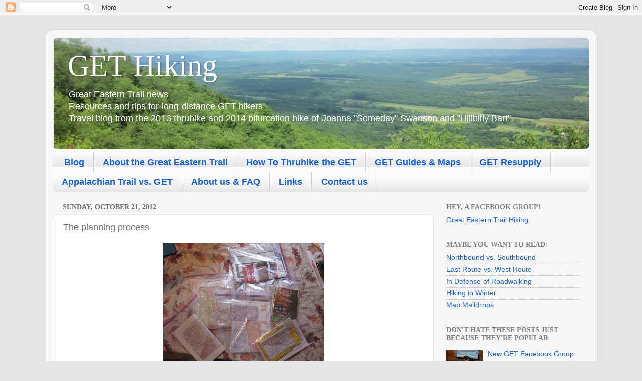

--- FILE ---
content_type: text/html; charset=UTF-8
request_url: http://www.gethiking.net/2012/10/the-planning-process.html
body_size: 15829
content:
<!DOCTYPE html>
<html class='v2' dir='ltr' lang='en'>
<head>
<link href='https://www.blogger.com/static/v1/widgets/335934321-css_bundle_v2.css' rel='stylesheet' type='text/css'/>
<meta content='width=1100' name='viewport'/>
<meta content='text/html; charset=UTF-8' http-equiv='Content-Type'/>
<meta content='blogger' name='generator'/>
<link href='http://www.gethiking.net/favicon.ico' rel='icon' type='image/x-icon'/>
<link href='http://www.gethiking.net/2012/10/the-planning-process.html' rel='canonical'/>
<link rel="alternate" type="application/atom+xml" title="GET Hiking - Atom" href="http://www.gethiking.net/feeds/posts/default" />
<link rel="alternate" type="application/rss+xml" title="GET Hiking - RSS" href="http://www.gethiking.net/feeds/posts/default?alt=rss" />
<link rel="service.post" type="application/atom+xml" title="GET Hiking - Atom" href="https://www.blogger.com/feeds/925066367282411879/posts/default" />

<link rel="alternate" type="application/atom+xml" title="GET Hiking - Atom" href="http://www.gethiking.net/feeds/98166099883298548/comments/default" />
<!--Can't find substitution for tag [blog.ieCssRetrofitLinks]-->
<link href='https://blogger.googleusercontent.com/img/b/R29vZ2xl/AVvXsEiAKMWWTZxCuO3JHUexEawjeYZywGYMi5UhEkMa1Gv53-20RNldyJq5wPXwNvx4b_TASZ2QC9jrdVyEplbGU7zJZAq_X6aysvKLf2Tl6F4YatHh6WeYzS6A-6rrKmO1iSP4DMFUHyYdBMI/s320/IMG_2886.JPG' rel='image_src'/>
<meta content='http://www.gethiking.net/2012/10/the-planning-process.html' property='og:url'/>
<meta content='The planning process' property='og:title'/>
<meta content='   The trail&#39;s not all there, but neither am I!   What does it take to hike a trail that isn&#39;t completely marked?  This picture is part 1 of...' property='og:description'/>
<meta content='https://blogger.googleusercontent.com/img/b/R29vZ2xl/AVvXsEiAKMWWTZxCuO3JHUexEawjeYZywGYMi5UhEkMa1Gv53-20RNldyJq5wPXwNvx4b_TASZ2QC9jrdVyEplbGU7zJZAq_X6aysvKLf2Tl6F4YatHh6WeYzS6A-6rrKmO1iSP4DMFUHyYdBMI/w1200-h630-p-k-no-nu/IMG_2886.JPG' property='og:image'/>
<title>GET Hiking: The planning process</title>
<style id='page-skin-1' type='text/css'><!--
/*-----------------------------------------------
Blogger Template Style
Name:     Picture Window
Designer: Blogger
URL:      www.blogger.com
----------------------------------------------- */
/* Content
----------------------------------------------- */
body {
font: normal normal 15px Arial, Tahoma, Helvetica, FreeSans, sans-serif;
color: #6d6d6d;
background: #e5e5e5 none no-repeat scroll center center;
}
html body .region-inner {
min-width: 0;
max-width: 100%;
width: auto;
}
.content-outer {
font-size: 90%;
}
a:link {
text-decoration:none;
color: #1860da;
}
a:visited {
text-decoration:none;
color: #004ede;
}
a:hover {
text-decoration:underline;
color: #2350ed;
}
.content-outer {
background: transparent url(//www.blogblog.com/1kt/transparent/white80.png) repeat scroll top left;
-moz-border-radius: 15px;
-webkit-border-radius: 15px;
-goog-ms-border-radius: 15px;
border-radius: 15px;
-moz-box-shadow: 0 0 3px rgba(0, 0, 0, .15);
-webkit-box-shadow: 0 0 3px rgba(0, 0, 0, .15);
-goog-ms-box-shadow: 0 0 3px rgba(0, 0, 0, .15);
box-shadow: 0 0 3px rgba(0, 0, 0, .15);
margin: 30px auto;
}
.content-inner {
padding: 15px;
}
/* Header
----------------------------------------------- */
.header-outer {
background: #1860da url(//www.blogblog.com/1kt/transparent/header_gradient_shade.png) repeat-x scroll top left;
_background-image: none;
color: #ffffff;
-moz-border-radius: 10px;
-webkit-border-radius: 10px;
-goog-ms-border-radius: 10px;
border-radius: 10px;
}
.Header img, .Header #header-inner {
-moz-border-radius: 10px;
-webkit-border-radius: 10px;
-goog-ms-border-radius: 10px;
border-radius: 10px;
}
.header-inner .Header .titlewrapper,
.header-inner .Header .descriptionwrapper {
padding-left: 30px;
padding-right: 30px;
}
.Header h1 {
font: normal normal 60px Georgia, Utopia, 'Palatino Linotype', Palatino, serif;
text-shadow: 1px 1px 3px rgba(0, 0, 0, 0.3);
}
.Header h1 a {
color: #ffffff;
}
.Header .description {
font-size: 130%;
}
/* Tabs
----------------------------------------------- */
.tabs-inner {
margin: .5em 0 0;
padding: 0;
}
.tabs-inner .section {
margin: 0;
}
.tabs-inner .widget ul {
padding: 0;
background: #fbfbfb url(//www.blogblog.com/1kt/transparent/tabs_gradient_shade.png) repeat scroll bottom;
-moz-border-radius: 10px;
-webkit-border-radius: 10px;
-goog-ms-border-radius: 10px;
border-radius: 10px;
}
.tabs-inner .widget li {
border: none;
}
.tabs-inner .widget li a {
display: inline-block;
padding: .5em 1em;
margin-right: 0;
color: #1860da;
font: normal bold 18px Arial, Tahoma, Helvetica, FreeSans, sans-serif;
-moz-border-radius: 0 0 0 0;
-webkit-border-top-left-radius: 0;
-webkit-border-top-right-radius: 0;
-goog-ms-border-radius: 0 0 0 0;
border-radius: 0 0 0 0;
background: transparent none no-repeat scroll top left;
border-right: 1px solid #d5d5d5;
}
.tabs-inner .widget li:first-child a {
padding-left: 1.25em;
-moz-border-radius-topleft: 10px;
-moz-border-radius-bottomleft: 10px;
-webkit-border-top-left-radius: 10px;
-webkit-border-bottom-left-radius: 10px;
-goog-ms-border-top-left-radius: 10px;
-goog-ms-border-bottom-left-radius: 10px;
border-top-left-radius: 10px;
border-bottom-left-radius: 10px;
}
.tabs-inner .widget li.selected a,
.tabs-inner .widget li a:hover {
position: relative;
z-index: 1;
background: #ffffff url(//www.blogblog.com/1kt/transparent/tabs_gradient_shade.png) repeat scroll bottom;
color: #000000;
-moz-box-shadow: 0 0 0 rgba(0, 0, 0, .15);
-webkit-box-shadow: 0 0 0 rgba(0, 0, 0, .15);
-goog-ms-box-shadow: 0 0 0 rgba(0, 0, 0, .15);
box-shadow: 0 0 0 rgba(0, 0, 0, .15);
}
/* Headings
----------------------------------------------- */
h2 {
font: normal bold 100% Georgia, Utopia, 'Palatino Linotype', Palatino, serif;
text-transform: uppercase;
color: #828282;
margin: .5em 0;
}
/* Main
----------------------------------------------- */
.main-outer {
background: transparent none repeat scroll top center;
-moz-border-radius: 0 0 0 0;
-webkit-border-top-left-radius: 0;
-webkit-border-top-right-radius: 0;
-webkit-border-bottom-left-radius: 0;
-webkit-border-bottom-right-radius: 0;
-goog-ms-border-radius: 0 0 0 0;
border-radius: 0 0 0 0;
-moz-box-shadow: 0 0 0 rgba(0, 0, 0, .15);
-webkit-box-shadow: 0 0 0 rgba(0, 0, 0, .15);
-goog-ms-box-shadow: 0 0 0 rgba(0, 0, 0, .15);
box-shadow: 0 0 0 rgba(0, 0, 0, .15);
}
.main-inner {
padding: 15px 5px 20px;
}
.main-inner .column-center-inner {
padding: 0 0;
}
.main-inner .column-left-inner {
padding-left: 0;
}
.main-inner .column-right-inner {
padding-right: 0;
}
/* Posts
----------------------------------------------- */
h3.post-title {
margin: 0;
font: normal normal 18px Arial, Tahoma, Helvetica, FreeSans, sans-serif;
}
.comments h4 {
margin: 1em 0 0;
font: normal normal 18px Arial, Tahoma, Helvetica, FreeSans, sans-serif;
}
.date-header span {
color: #6d6d6d;
}
.post-outer {
background-color: #ffffff;
border: solid 1px #e5e5e5;
-moz-border-radius: 10px;
-webkit-border-radius: 10px;
border-radius: 10px;
-goog-ms-border-radius: 10px;
padding: 15px 20px;
margin: 0 -20px 20px;
}
.post-body {
line-height: 1.4;
font-size: 110%;
position: relative;
}
.post-header {
margin: 0 0 1.5em;
color: #a8a8a8;
line-height: 1.6;
}
.post-footer {
margin: .5em 0 0;
color: #a8a8a8;
line-height: 1.6;
}
#blog-pager {
font-size: 140%
}
#comments .comment-author {
padding-top: 1.5em;
border-top: dashed 1px #ccc;
border-top: dashed 1px rgba(128, 128, 128, .5);
background-position: 0 1.5em;
}
#comments .comment-author:first-child {
padding-top: 0;
border-top: none;
}
.avatar-image-container {
margin: .2em 0 0;
}
/* Comments
----------------------------------------------- */
.comments .comments-content .icon.blog-author {
background-repeat: no-repeat;
background-image: url([data-uri]);
}
.comments .comments-content .loadmore a {
border-top: 1px solid #2350ed;
border-bottom: 1px solid #2350ed;
}
.comments .continue {
border-top: 2px solid #2350ed;
}
/* Widgets
----------------------------------------------- */
.widget ul, .widget #ArchiveList ul.flat {
padding: 0;
list-style: none;
}
.widget ul li, .widget #ArchiveList ul.flat li {
border-top: dashed 1px #ccc;
border-top: dashed 1px rgba(128, 128, 128, .5);
}
.widget ul li:first-child, .widget #ArchiveList ul.flat li:first-child {
border-top: none;
}
.widget .post-body ul {
list-style: disc;
}
.widget .post-body ul li {
border: none;
}
/* Footer
----------------------------------------------- */
.footer-outer {
color:#f5f5f5;
background: transparent url(https://resources.blogblog.com/blogblog/data/1kt/transparent/black50.png) repeat scroll top left;
-moz-border-radius: 10px 10px 10px 10px;
-webkit-border-top-left-radius: 10px;
-webkit-border-top-right-radius: 10px;
-webkit-border-bottom-left-radius: 10px;
-webkit-border-bottom-right-radius: 10px;
-goog-ms-border-radius: 10px 10px 10px 10px;
border-radius: 10px 10px 10px 10px;
-moz-box-shadow: 0 0 0 rgba(0, 0, 0, .15);
-webkit-box-shadow: 0 0 0 rgba(0, 0, 0, .15);
-goog-ms-box-shadow: 0 0 0 rgba(0, 0, 0, .15);
box-shadow: 0 0 0 rgba(0, 0, 0, .15);
}
.footer-inner {
padding: 10px 5px 20px;
}
.footer-outer a {
color: #f5eaff;
}
.footer-outer a:visited {
color: #bea8d4;
}
.footer-outer a:hover {
color: #ffffff;
}
.footer-outer .widget h2 {
color: #c5c5c5;
}
/* Mobile
----------------------------------------------- */
html body.mobile {
height: auto;
}
html body.mobile {
min-height: 480px;
background-size: 100% auto;
}
.mobile .body-fauxcolumn-outer {
background: transparent none repeat scroll top left;
}
html .mobile .mobile-date-outer, html .mobile .blog-pager {
border-bottom: none;
background: transparent none repeat scroll top center;
margin-bottom: 10px;
}
.mobile .date-outer {
background: transparent none repeat scroll top center;
}
.mobile .header-outer, .mobile .main-outer,
.mobile .post-outer, .mobile .footer-outer {
-moz-border-radius: 0;
-webkit-border-radius: 0;
-goog-ms-border-radius: 0;
border-radius: 0;
}
.mobile .content-outer,
.mobile .main-outer,
.mobile .post-outer {
background: inherit;
border: none;
}
.mobile .content-outer {
font-size: 100%;
}
.mobile-link-button {
background-color: #1860da;
}
.mobile-link-button a:link, .mobile-link-button a:visited {
color: #ffffff;
}
.mobile-index-contents {
color: #6d6d6d;
}
.mobile .tabs-inner .PageList .widget-content {
background: #ffffff url(//www.blogblog.com/1kt/transparent/tabs_gradient_shade.png) repeat scroll bottom;
color: #000000;
}
.mobile .tabs-inner .PageList .widget-content .pagelist-arrow {
border-left: 1px solid #d5d5d5;
}

--></style>
<style id='template-skin-1' type='text/css'><!--
body {
min-width: 1100px;
}
.content-outer, .content-fauxcolumn-outer, .region-inner {
min-width: 1100px;
max-width: 1100px;
_width: 1100px;
}
.main-inner .columns {
padding-left: 0;
padding-right: 310px;
}
.main-inner .fauxcolumn-center-outer {
left: 0;
right: 310px;
/* IE6 does not respect left and right together */
_width: expression(this.parentNode.offsetWidth -
parseInt("0") -
parseInt("310px") + 'px');
}
.main-inner .fauxcolumn-left-outer {
width: 0;
}
.main-inner .fauxcolumn-right-outer {
width: 310px;
}
.main-inner .column-left-outer {
width: 0;
right: 100%;
margin-left: -0;
}
.main-inner .column-right-outer {
width: 310px;
margin-right: -310px;
}
#layout {
min-width: 0;
}
#layout .content-outer {
min-width: 0;
width: 800px;
}
#layout .region-inner {
min-width: 0;
width: auto;
}
body#layout div.add_widget {
padding: 8px;
}
body#layout div.add_widget a {
margin-left: 32px;
}
--></style>
<link href='https://www.blogger.com/dyn-css/authorization.css?targetBlogID=925066367282411879&amp;zx=7a9f01e5-bd44-471c-b885-067aca9c8fa9' media='none' onload='if(media!=&#39;all&#39;)media=&#39;all&#39;' rel='stylesheet'/><noscript><link href='https://www.blogger.com/dyn-css/authorization.css?targetBlogID=925066367282411879&amp;zx=7a9f01e5-bd44-471c-b885-067aca9c8fa9' rel='stylesheet'/></noscript>
<meta name='google-adsense-platform-account' content='ca-host-pub-1556223355139109'/>
<meta name='google-adsense-platform-domain' content='blogspot.com'/>

<script async src="https://pagead2.googlesyndication.com/pagead/js/adsbygoogle.js?client=ca-pub-4071379550901620&host=ca-host-pub-1556223355139109" crossorigin="anonymous"></script>

<!-- data-ad-client=ca-pub-4071379550901620 -->

</head>
<body class='loading variant-shade'>
<div class='navbar section' id='navbar' name='Navbar'><div class='widget Navbar' data-version='1' id='Navbar1'><script type="text/javascript">
    function setAttributeOnload(object, attribute, val) {
      if(window.addEventListener) {
        window.addEventListener('load',
          function(){ object[attribute] = val; }, false);
      } else {
        window.attachEvent('onload', function(){ object[attribute] = val; });
      }
    }
  </script>
<div id="navbar-iframe-container"></div>
<script type="text/javascript" src="https://apis.google.com/js/platform.js"></script>
<script type="text/javascript">
      gapi.load("gapi.iframes:gapi.iframes.style.bubble", function() {
        if (gapi.iframes && gapi.iframes.getContext) {
          gapi.iframes.getContext().openChild({
              url: 'https://www.blogger.com/navbar/925066367282411879?po\x3d98166099883298548\x26origin\x3dhttp://www.gethiking.net',
              where: document.getElementById("navbar-iframe-container"),
              id: "navbar-iframe"
          });
        }
      });
    </script><script type="text/javascript">
(function() {
var script = document.createElement('script');
script.type = 'text/javascript';
script.src = '//pagead2.googlesyndication.com/pagead/js/google_top_exp.js';
var head = document.getElementsByTagName('head')[0];
if (head) {
head.appendChild(script);
}})();
</script>
</div></div>
<div class='body-fauxcolumns'>
<div class='fauxcolumn-outer body-fauxcolumn-outer'>
<div class='cap-top'>
<div class='cap-left'></div>
<div class='cap-right'></div>
</div>
<div class='fauxborder-left'>
<div class='fauxborder-right'></div>
<div class='fauxcolumn-inner'>
</div>
</div>
<div class='cap-bottom'>
<div class='cap-left'></div>
<div class='cap-right'></div>
</div>
</div>
</div>
<div class='content'>
<div class='content-fauxcolumns'>
<div class='fauxcolumn-outer content-fauxcolumn-outer'>
<div class='cap-top'>
<div class='cap-left'></div>
<div class='cap-right'></div>
</div>
<div class='fauxborder-left'>
<div class='fauxborder-right'></div>
<div class='fauxcolumn-inner'>
</div>
</div>
<div class='cap-bottom'>
<div class='cap-left'></div>
<div class='cap-right'></div>
</div>
</div>
</div>
<div class='content-outer'>
<div class='content-cap-top cap-top'>
<div class='cap-left'></div>
<div class='cap-right'></div>
</div>
<div class='fauxborder-left content-fauxborder-left'>
<div class='fauxborder-right content-fauxborder-right'></div>
<div class='content-inner'>
<header>
<div class='header-outer'>
<div class='header-cap-top cap-top'>
<div class='cap-left'></div>
<div class='cap-right'></div>
</div>
<div class='fauxborder-left header-fauxborder-left'>
<div class='fauxborder-right header-fauxborder-right'></div>
<div class='region-inner header-inner'>
<div class='header section' id='header' name='Header'><div class='widget Header' data-version='1' id='Header1'>
<div id='header-inner' style='background-image: url("https://blogger.googleusercontent.com/img/a/AVvXsEjoaLRPBCr6Aek-Ei0D9Na0dBzV1e9pUCTrifHr5oSwD36cAZF7VMI_xABS1iWpIIzjdzN2k20PAteH4OZCRhztdsuqwD2TC9qxUwpPGlftwy2WywvwG15MxHIN39wYMzVYEm3fs9XlapwNSeT963Wz98c-YlTQVN5_MdZon6GlGdPYPuABoXURiSW0=s1070"); background-position: left; min-height: 223px; _height: 223px; background-repeat: no-repeat; '>
<div class='titlewrapper' style='background: transparent'>
<h1 class='title' style='background: transparent; border-width: 0px'>
<a href='http://www.gethiking.net/'>
GET Hiking
</a>
</h1>
</div>
<div class='descriptionwrapper'>
<p class='description'><span>Great Eastern Trail news<br>
Resources and tips for long-distance GET hikers<br>
Travel blog from the 2013 thruhike and 2014 bifurcation hike of Joanna "Someday" Swanson and "Hillbilly Bart"</span></p>
</div>
</div>
</div></div>
</div>
</div>
<div class='header-cap-bottom cap-bottom'>
<div class='cap-left'></div>
<div class='cap-right'></div>
</div>
</div>
</header>
<div class='tabs-outer'>
<div class='tabs-cap-top cap-top'>
<div class='cap-left'></div>
<div class='cap-right'></div>
</div>
<div class='fauxborder-left tabs-fauxborder-left'>
<div class='fauxborder-right tabs-fauxborder-right'></div>
<div class='region-inner tabs-inner'>
<div class='tabs section' id='crosscol' name='Cross-Column'><div class='widget PageList' data-version='1' id='PageList1'>
<h2>Pages</h2>
<div class='widget-content'>
<ul>
<li>
<a href='http://www.gethiking.net/'>Blog</a>
</li>
<li>
<a href='http://www.gethiking.net/p/the-great-eastern-trail.html'>About the Great Eastern Trail</a>
</li>
<li>
<a href='http://www.gethiking.net/p/how-t.html'>How To Thruhike the GET</a>
</li>
<li>
<a href='http://www.gethiking.net/p/guides.html'>GET Guides &amp; Maps</a>
</li>
<li>
<a href='http://www.gethiking.net/p/resupply.html'>GET Resupply</a>
</li>
<li>
<a href='http://www.gethiking.net/p/at-vs-get.html'>Appalachian Trail vs. GET</a>
</li>
<li>
<a href='http://www.gethiking.net/p/about-us.html'>About us &amp; FAQ</a>
</li>
<li>
<a href='http://www.gethiking.net/p/links.html'>Links</a>
</li>
<li>
<a href='http://www.gethiking.net/p/contact-us.html'>Contact us</a>
</li>
</ul>
<div class='clear'></div>
</div>
</div></div>
<div class='tabs no-items section' id='crosscol-overflow' name='Cross-Column 2'></div>
</div>
</div>
<div class='tabs-cap-bottom cap-bottom'>
<div class='cap-left'></div>
<div class='cap-right'></div>
</div>
</div>
<div class='main-outer'>
<div class='main-cap-top cap-top'>
<div class='cap-left'></div>
<div class='cap-right'></div>
</div>
<div class='fauxborder-left main-fauxborder-left'>
<div class='fauxborder-right main-fauxborder-right'></div>
<div class='region-inner main-inner'>
<div class='columns fauxcolumns'>
<div class='fauxcolumn-outer fauxcolumn-center-outer'>
<div class='cap-top'>
<div class='cap-left'></div>
<div class='cap-right'></div>
</div>
<div class='fauxborder-left'>
<div class='fauxborder-right'></div>
<div class='fauxcolumn-inner'>
</div>
</div>
<div class='cap-bottom'>
<div class='cap-left'></div>
<div class='cap-right'></div>
</div>
</div>
<div class='fauxcolumn-outer fauxcolumn-left-outer'>
<div class='cap-top'>
<div class='cap-left'></div>
<div class='cap-right'></div>
</div>
<div class='fauxborder-left'>
<div class='fauxborder-right'></div>
<div class='fauxcolumn-inner'>
</div>
</div>
<div class='cap-bottom'>
<div class='cap-left'></div>
<div class='cap-right'></div>
</div>
</div>
<div class='fauxcolumn-outer fauxcolumn-right-outer'>
<div class='cap-top'>
<div class='cap-left'></div>
<div class='cap-right'></div>
</div>
<div class='fauxborder-left'>
<div class='fauxborder-right'></div>
<div class='fauxcolumn-inner'>
</div>
</div>
<div class='cap-bottom'>
<div class='cap-left'></div>
<div class='cap-right'></div>
</div>
</div>
<!-- corrects IE6 width calculation -->
<div class='columns-inner'>
<div class='column-center-outer'>
<div class='column-center-inner'>
<div class='main section' id='main' name='Main'><div class='widget Blog' data-version='1' id='Blog1'>
<div class='blog-posts hfeed'>

          <div class="date-outer">
        
<h2 class='date-header'><span>Sunday, October 21, 2012</span></h2>

          <div class="date-posts">
        
<div class='post-outer'>
<div class='post hentry uncustomized-post-template' itemprop='blogPost' itemscope='itemscope' itemtype='http://schema.org/BlogPosting'>
<meta content='https://blogger.googleusercontent.com/img/b/R29vZ2xl/AVvXsEiAKMWWTZxCuO3JHUexEawjeYZywGYMi5UhEkMa1Gv53-20RNldyJq5wPXwNvx4b_TASZ2QC9jrdVyEplbGU7zJZAq_X6aysvKLf2Tl6F4YatHh6WeYzS6A-6rrKmO1iSP4DMFUHyYdBMI/s320/IMG_2886.JPG' itemprop='image_url'/>
<meta content='925066367282411879' itemprop='blogId'/>
<meta content='98166099883298548' itemprop='postId'/>
<a name='98166099883298548'></a>
<h3 class='post-title entry-title' itemprop='name'>
The planning process
</h3>
<div class='post-header'>
<div class='post-header-line-1'></div>
</div>
<div class='post-body entry-content' id='post-body-98166099883298548' itemprop='description articleBody'>
<div class="separator" style="clear: both; text-align: center;">
<a href="https://blogger.googleusercontent.com/img/b/R29vZ2xl/AVvXsEiAKMWWTZxCuO3JHUexEawjeYZywGYMi5UhEkMa1Gv53-20RNldyJq5wPXwNvx4b_TASZ2QC9jrdVyEplbGU7zJZAq_X6aysvKLf2Tl6F4YatHh6WeYzS6A-6rrKmO1iSP4DMFUHyYdBMI/s1600/IMG_2886.JPG" imageanchor="1" style="margin-left: 1em; margin-right: 1em;"><img border="0" height="240" src="https://blogger.googleusercontent.com/img/b/R29vZ2xl/AVvXsEiAKMWWTZxCuO3JHUexEawjeYZywGYMi5UhEkMa1Gv53-20RNldyJq5wPXwNvx4b_TASZ2QC9jrdVyEplbGU7zJZAq_X6aysvKLf2Tl6F4YatHh6WeYzS6A-6rrKmO1iSP4DMFUHyYdBMI/s320/IMG_2886.JPG" width="320" /></a></div>
<div style="text-align: center;">
The trail's not all there, but neither am I!</div>
<br />
What does it take to hike a trail that isn't completely marked?&nbsp; This picture is part 1 of the information that I'll be bringing with me.&nbsp; I have maps on order for the Tuscarora Trail, Crystal Hills Trail (Finger Lakes), and the Headwaters Section (National Geographic maps 791 &amp; 792).&nbsp; There's a lot more information to print out from the internet, more maps to order and organize, and I have to get a waterproof system <i>and </i>figure out how to get the information to me as I hike, since hiking with all this would add 5 pounds to my pack.<br />
<br />
I've really been enjoying the planning process, though I know that as the start date nears, it may get stressful.&nbsp; I just wanted to take a moment to thank some folks who have helped me out so far, particularly the board members of the Great Eastern Trail Association and my dad.<br />
<br />
The Board has been very generous with advice, insider knowledge, and offers of help.&nbsp; One of the experiences I am looking forward to along the hike is to hopefully get a chance to visit most of them - you all are welcome to join the hike for a day (or days!).&nbsp; <br />
<br />
My dad has been my publisher for this journey.&nbsp; Living on a budget in West Virginia, I don't have a printer and I don't want to use my work printer for the massive number of maps I require.&nbsp; I've been harassing him for months already with links to documents I need printed, and they always turn out perfectly.&nbsp; Thank you for all your help!
<div style='clear: both;'></div>
</div>
<div class='post-footer'>
<div class='post-footer-line post-footer-line-1'>
<span class='post-author vcard'>
Posted by
<span class='fn' itemprop='author' itemscope='itemscope' itemtype='http://schema.org/Person'>
<span itemprop='name'>Jo</span>
</span>
</span>
<span class='post-timestamp'>
at
<meta content='http://www.gethiking.net/2012/10/the-planning-process.html' itemprop='url'/>
<a class='timestamp-link' href='http://www.gethiking.net/2012/10/the-planning-process.html' rel='bookmark' title='permanent link'><abbr class='published' itemprop='datePublished' title='2012-10-21T09:47:00-07:00'>9:47&#8239;AM</abbr></a>
</span>
<span class='post-comment-link'>
</span>
<span class='post-icons'>
<span class='item-control blog-admin pid-629430784'>
<a href='https://www.blogger.com/post-edit.g?blogID=925066367282411879&postID=98166099883298548&from=pencil' title='Edit Post'>
<img alt='' class='icon-action' height='18' src='https://resources.blogblog.com/img/icon18_edit_allbkg.gif' width='18'/>
</a>
</span>
</span>
<div class='post-share-buttons goog-inline-block'>
<a class='goog-inline-block share-button sb-email' href='https://www.blogger.com/share-post.g?blogID=925066367282411879&postID=98166099883298548&target=email' target='_blank' title='Email This'><span class='share-button-link-text'>Email This</span></a><a class='goog-inline-block share-button sb-blog' href='https://www.blogger.com/share-post.g?blogID=925066367282411879&postID=98166099883298548&target=blog' onclick='window.open(this.href, "_blank", "height=270,width=475"); return false;' target='_blank' title='BlogThis!'><span class='share-button-link-text'>BlogThis!</span></a><a class='goog-inline-block share-button sb-twitter' href='https://www.blogger.com/share-post.g?blogID=925066367282411879&postID=98166099883298548&target=twitter' target='_blank' title='Share to X'><span class='share-button-link-text'>Share to X</span></a><a class='goog-inline-block share-button sb-facebook' href='https://www.blogger.com/share-post.g?blogID=925066367282411879&postID=98166099883298548&target=facebook' onclick='window.open(this.href, "_blank", "height=430,width=640"); return false;' target='_blank' title='Share to Facebook'><span class='share-button-link-text'>Share to Facebook</span></a><a class='goog-inline-block share-button sb-pinterest' href='https://www.blogger.com/share-post.g?blogID=925066367282411879&postID=98166099883298548&target=pinterest' target='_blank' title='Share to Pinterest'><span class='share-button-link-text'>Share to Pinterest</span></a>
</div>
</div>
<div class='post-footer-line post-footer-line-2'>
<span class='post-labels'>
Labels:
<a href='http://www.gethiking.net/search/label/maps' rel='tag'>maps</a>,
<a href='http://www.gethiking.net/search/label/preparation' rel='tag'>preparation</a>
</span>
</div>
<div class='post-footer-line post-footer-line-3'>
<span class='post-location'>
</span>
</div>
</div>
</div>
<div class='comments' id='comments'>
<a name='comments'></a>
<h4>1 comment:</h4>
<div class='comments-content'>
<script async='async' src='' type='text/javascript'></script>
<script type='text/javascript'>
    (function() {
      var items = null;
      var msgs = null;
      var config = {};

// <![CDATA[
      var cursor = null;
      if (items && items.length > 0) {
        cursor = parseInt(items[items.length - 1].timestamp) + 1;
      }

      var bodyFromEntry = function(entry) {
        var text = (entry &&
                    ((entry.content && entry.content.$t) ||
                     (entry.summary && entry.summary.$t))) ||
            '';
        if (entry && entry.gd$extendedProperty) {
          for (var k in entry.gd$extendedProperty) {
            if (entry.gd$extendedProperty[k].name == 'blogger.contentRemoved') {
              return '<span class="deleted-comment">' + text + '</span>';
            }
          }
        }
        return text;
      }

      var parse = function(data) {
        cursor = null;
        var comments = [];
        if (data && data.feed && data.feed.entry) {
          for (var i = 0, entry; entry = data.feed.entry[i]; i++) {
            var comment = {};
            // comment ID, parsed out of the original id format
            var id = /blog-(\d+).post-(\d+)/.exec(entry.id.$t);
            comment.id = id ? id[2] : null;
            comment.body = bodyFromEntry(entry);
            comment.timestamp = Date.parse(entry.published.$t) + '';
            if (entry.author && entry.author.constructor === Array) {
              var auth = entry.author[0];
              if (auth) {
                comment.author = {
                  name: (auth.name ? auth.name.$t : undefined),
                  profileUrl: (auth.uri ? auth.uri.$t : undefined),
                  avatarUrl: (auth.gd$image ? auth.gd$image.src : undefined)
                };
              }
            }
            if (entry.link) {
              if (entry.link[2]) {
                comment.link = comment.permalink = entry.link[2].href;
              }
              if (entry.link[3]) {
                var pid = /.*comments\/default\/(\d+)\?.*/.exec(entry.link[3].href);
                if (pid && pid[1]) {
                  comment.parentId = pid[1];
                }
              }
            }
            comment.deleteclass = 'item-control blog-admin';
            if (entry.gd$extendedProperty) {
              for (var k in entry.gd$extendedProperty) {
                if (entry.gd$extendedProperty[k].name == 'blogger.itemClass') {
                  comment.deleteclass += ' ' + entry.gd$extendedProperty[k].value;
                } else if (entry.gd$extendedProperty[k].name == 'blogger.displayTime') {
                  comment.displayTime = entry.gd$extendedProperty[k].value;
                }
              }
            }
            comments.push(comment);
          }
        }
        return comments;
      };

      var paginator = function(callback) {
        if (hasMore()) {
          var url = config.feed + '?alt=json&v=2&orderby=published&reverse=false&max-results=50';
          if (cursor) {
            url += '&published-min=' + new Date(cursor).toISOString();
          }
          window.bloggercomments = function(data) {
            var parsed = parse(data);
            cursor = parsed.length < 50 ? null
                : parseInt(parsed[parsed.length - 1].timestamp) + 1
            callback(parsed);
            window.bloggercomments = null;
          }
          url += '&callback=bloggercomments';
          var script = document.createElement('script');
          script.type = 'text/javascript';
          script.src = url;
          document.getElementsByTagName('head')[0].appendChild(script);
        }
      };
      var hasMore = function() {
        return !!cursor;
      };
      var getMeta = function(key, comment) {
        if ('iswriter' == key) {
          var matches = !!comment.author
              && comment.author.name == config.authorName
              && comment.author.profileUrl == config.authorUrl;
          return matches ? 'true' : '';
        } else if ('deletelink' == key) {
          return config.baseUri + '/comment/delete/'
               + config.blogId + '/' + comment.id;
        } else if ('deleteclass' == key) {
          return comment.deleteclass;
        }
        return '';
      };

      var replybox = null;
      var replyUrlParts = null;
      var replyParent = undefined;

      var onReply = function(commentId, domId) {
        if (replybox == null) {
          // lazily cache replybox, and adjust to suit this style:
          replybox = document.getElementById('comment-editor');
          if (replybox != null) {
            replybox.height = '250px';
            replybox.style.display = 'block';
            replyUrlParts = replybox.src.split('#');
          }
        }
        if (replybox && (commentId !== replyParent)) {
          replybox.src = '';
          document.getElementById(domId).insertBefore(replybox, null);
          replybox.src = replyUrlParts[0]
              + (commentId ? '&parentID=' + commentId : '')
              + '#' + replyUrlParts[1];
          replyParent = commentId;
        }
      };

      var hash = (window.location.hash || '#').substring(1);
      var startThread, targetComment;
      if (/^comment-form_/.test(hash)) {
        startThread = hash.substring('comment-form_'.length);
      } else if (/^c[0-9]+$/.test(hash)) {
        targetComment = hash.substring(1);
      }

      // Configure commenting API:
      var configJso = {
        'maxDepth': config.maxThreadDepth
      };
      var provider = {
        'id': config.postId,
        'data': items,
        'loadNext': paginator,
        'hasMore': hasMore,
        'getMeta': getMeta,
        'onReply': onReply,
        'rendered': true,
        'initComment': targetComment,
        'initReplyThread': startThread,
        'config': configJso,
        'messages': msgs
      };

      var render = function() {
        if (window.goog && window.goog.comments) {
          var holder = document.getElementById('comment-holder');
          window.goog.comments.render(holder, provider);
        }
      };

      // render now, or queue to render when library loads:
      if (window.goog && window.goog.comments) {
        render();
      } else {
        window.goog = window.goog || {};
        window.goog.comments = window.goog.comments || {};
        window.goog.comments.loadQueue = window.goog.comments.loadQueue || [];
        window.goog.comments.loadQueue.push(render);
      }
    })();
// ]]>
  </script>
<div id='comment-holder'>
<div class="comment-thread toplevel-thread"><ol id="top-ra"><li class="comment" id="c8921754573262227361"><div class="avatar-image-container"><img src="//resources.blogblog.com/img/blank.gif" alt=""/></div><div class="comment-block"><div class="comment-header"><cite class="user">Anonymous</cite><span class="icon user "></span><span class="datetime secondary-text"><a rel="nofollow" href="http://www.gethiking.net/2012/10/the-planning-process.html?showComment=1756752658030#c8921754573262227361">September 1, 2025 at 11:50&#8239;AM</a></span></div><p class="comment-content">15192F22A6<br><a href="https://www.kiralikhacker.pro/" rel="nofollow">hacker arıyorum</a><br><a href="https://bit.ly/kiralikhacker" rel="nofollow">hacker kiralama</a><br><a href="https://tutundunyasi.com/" rel="nofollow">tütün dünyası</a><br><a href="https://site-g3t0esoom.godaddysites.com/" rel="nofollow">hacker bul</a><br><a href="https://site-mm118axic.godaddysites.com/" rel="nofollow">hacker kirala</a><br></p><span class="comment-actions secondary-text"><a class="comment-reply" target="_self" data-comment-id="8921754573262227361">Reply</a><span class="item-control blog-admin blog-admin pid-541388106"><a target="_self" href="https://www.blogger.com/comment/delete/925066367282411879/8921754573262227361">Delete</a></span></span></div><div class="comment-replies"><div id="c8921754573262227361-rt" class="comment-thread inline-thread hidden"><span class="thread-toggle thread-expanded"><span class="thread-arrow"></span><span class="thread-count"><a target="_self">Replies</a></span></span><ol id="c8921754573262227361-ra" class="thread-chrome thread-expanded"><div></div><div id="c8921754573262227361-continue" class="continue"><a class="comment-reply" target="_self" data-comment-id="8921754573262227361">Reply</a></div></ol></div></div><div class="comment-replybox-single" id="c8921754573262227361-ce"></div></li></ol><div id="top-continue" class="continue"><a class="comment-reply" target="_self">Add comment</a></div><div class="comment-replybox-thread" id="top-ce"></div><div class="loadmore hidden" data-post-id="98166099883298548"><a target="_self">Load more...</a></div></div>
</div>
</div>
<p class='comment-footer'>
<div class='comment-form'>
<a name='comment-form'></a>
<p>
</p>
<a href='https://www.blogger.com/comment/frame/925066367282411879?po=98166099883298548&hl=en&saa=85391&origin=http://www.gethiking.net' id='comment-editor-src'></a>
<iframe allowtransparency='true' class='blogger-iframe-colorize blogger-comment-from-post' frameborder='0' height='410px' id='comment-editor' name='comment-editor' src='' width='100%'></iframe>
<script src='https://www.blogger.com/static/v1/jsbin/2830521187-comment_from_post_iframe.js' type='text/javascript'></script>
<script type='text/javascript'>
      BLOG_CMT_createIframe('https://www.blogger.com/rpc_relay.html');
    </script>
</div>
</p>
<div id='backlinks-container'>
<div id='Blog1_backlinks-container'>
</div>
</div>
</div>
</div>

        </div></div>
      
</div>
<div class='blog-pager' id='blog-pager'>
<span id='blog-pager-newer-link'>
<a class='blog-pager-newer-link' href='http://www.gethiking.net/2012/10/faqs-for-those-who-dont-like-reading.html' id='Blog1_blog-pager-newer-link' title='Newer Post'>Newer Post</a>
</span>
<span id='blog-pager-older-link'>
<a class='blog-pager-older-link' href='http://www.gethiking.net/2012/10/the-gathering.html' id='Blog1_blog-pager-older-link' title='Older Post'>Older Post</a>
</span>
<a class='home-link' href='http://www.gethiking.net/'>Home</a>
</div>
<div class='clear'></div>
<div class='post-feeds'>
<div class='feed-links'>
Subscribe to:
<a class='feed-link' href='http://www.gethiking.net/feeds/98166099883298548/comments/default' target='_blank' type='application/atom+xml'>Post Comments (Atom)</a>
</div>
</div>
</div></div>
</div>
</div>
<div class='column-left-outer'>
<div class='column-left-inner'>
<aside>
</aside>
</div>
</div>
<div class='column-right-outer'>
<div class='column-right-inner'>
<aside>
<div class='sidebar section' id='sidebar-right-1'><div class='widget LinkList' data-version='1' id='LinkList2'>
<h2>Hey, a Facebook Group!</h2>
<div class='widget-content'>
<ul>
<li><a href='https://www.facebook.com/groups/GETHiking/'>Great Eastern Trail Hiking</a></li>
</ul>
<div class='clear'></div>
</div>
</div><div class='widget LinkList' data-version='1' id='LinkList1'>
<h2>Maybe you want to read:</h2>
<div class='widget-content'>
<ul>
<li><a href='http://www.gethiking.net/2014/04/northbound-vs-southbound-on-get.html'>Northbound vs. Southbound</a></li>
<li><a href='http://www.gethiking.net/2014/07/east-route-vs-west-route.html'>East Route vs. West Route</a></li>
<li><a href='http://www.gethiking.net/2014/05/roadwalking-on-great-eastern-trail.html'>In Defense of Roadwalking</a></li>
<li><a href='http://www.gethiking.net/2013/03/hiking-in-winter.html'>Hiking in Winter</a></li>
<li><a href='http://www.gethiking.net/2015/05/map-maildrops.html'>Map Maildrops</a></li>
</ul>
<div class='clear'></div>
</div>
</div><div class='widget PopularPosts' data-version='1' id='PopularPosts1'>
<h2>Don't hate these posts just because they're popular</h2>
<div class='widget-content popular-posts'>
<ul>
<li>
<div class='item-thumbnail-only'>
<div class='item-thumbnail'>
<a href='http://www.gethiking.net/2016/02/new-get-facebook-group.html' target='_blank'>
<img alt='' border='0' src='https://blogger.googleusercontent.com/img/b/R29vZ2xl/AVvXsEioPI-ufI8j3I5QuCJPSSrk8DSRVLL5wBvnUG1uJvTG1KeAafIyrPbXagvJ0XAwpQaGoN-Q_LyC1_Z-Uiq0COTWysHJZut9ov0QXhUXhBTaDxs92NoNxvScTUTsSCITFhTMLiwIJDIjKcs/w72-h72-p-k-no-nu/Joquickupdate.JPG'/>
</a>
</div>
<div class='item-title'><a href='http://www.gethiking.net/2016/02/new-get-facebook-group.html'>New GET Facebook Group</a></div>
</div>
<div style='clear: both;'></div>
</li>
<li>
<div class='item-thumbnail-only'>
<div class='item-thumbnail'>
<a href='http://www.gethiking.net/2016/02/pine-mountain-trail-safe.html' target='_blank'>
<img alt='' border='0' src='https://blogger.googleusercontent.com/img/b/R29vZ2xl/AVvXsEiODif-23-I0OT6Dgq3o4ZvrdYwCEzjI3TWFl94xUxAoJldoKwp7MaEV1moBZ-TviTXDjO09zAckbK83vJPuv1sqjOloLb9Grtve9Qvjztr1wDjfP7ONYDGmxZR-wp6rA6ZiQbRMRs5c_I/w72-h72-p-k-no-nu/P1000580.JPG'/>
</a>
</div>
<div class='item-title'><a href='http://www.gethiking.net/2016/02/pine-mountain-trail-safe.html'>Pine Mountain Trail safe!</a></div>
</div>
<div style='clear: both;'></div>
</li>
<li>
<div class='item-thumbnail-only'>
<div class='item-thumbnail'>
<a href='http://www.gethiking.net/2015/08/10-awesome-things-about-mid-state-trail.html' target='_blank'>
<img alt='' border='0' src='https://blogger.googleusercontent.com/img/b/R29vZ2xl/AVvXsEhXSUTEmr1vpt6l3BP37Hh47mwgMka9Kwc3gYnlBrjXsiTJNo2fFygPyXoWmFFO3u6Qom0YdJPBlXtfY4kpo7k1yS-qDPD91YLSo7dwLIsQmKAQIwLXpvpHry0OoqL5uSj78-pGd7ou1A0/w72-h72-p-k-no-nu/IMG_7158.JPG'/>
</a>
</div>
<div class='item-title'><a href='http://www.gethiking.net/2015/08/10-awesome-things-about-mid-state-trail.html'>10 Awesome Things about the Mid State Trail</a></div>
</div>
<div style='clear: both;'></div>
</li>
</ul>
<div class='clear'></div>
</div>
</div></div>
<table border='0' cellpadding='0' cellspacing='0' class='section-columns columns-2'>
<tbody>
<tr>
<td class='first columns-cell'>
<div class='sidebar section' id='sidebar-right-2-1'><div class='widget Stats' data-version='1' id='Stats1'>
<h2>How many times have I hit reload?</h2>
<div class='widget-content'>
<div id='Stats1_content' style='display: none;'>
<span class='counter-wrapper graph-counter-wrapper' id='Stats1_totalCount'>
</span>
<div class='clear'></div>
</div>
</div>
</div></div>
</td>
<td class='columns-cell'>
<div class='sidebar section' id='sidebar-right-2-2'><div class='widget BlogArchive' data-version='1' id='BlogArchive1'>
<h2>Ye Olde Blog Archive</h2>
<div class='widget-content'>
<div id='ArchiveList'>
<div id='BlogArchive1_ArchiveList'>
<ul class='hierarchy'>
<li class='archivedate collapsed'>
<a class='toggle' href='javascript:void(0)'>
<span class='zippy'>

        &#9658;&#160;
      
</span>
</a>
<a class='post-count-link' href='http://www.gethiking.net/2016/'>
2016
</a>
<span class='post-count' dir='ltr'>(10)</span>
<ul class='hierarchy'>
<li class='archivedate collapsed'>
<a class='toggle' href='javascript:void(0)'>
<span class='zippy'>

        &#9658;&#160;
      
</span>
</a>
<a class='post-count-link' href='http://www.gethiking.net/2016/02/'>
February
</a>
<span class='post-count' dir='ltr'>(9)</span>
</li>
</ul>
<ul class='hierarchy'>
<li class='archivedate collapsed'>
<a class='toggle' href='javascript:void(0)'>
<span class='zippy'>

        &#9658;&#160;
      
</span>
</a>
<a class='post-count-link' href='http://www.gethiking.net/2016/01/'>
January
</a>
<span class='post-count' dir='ltr'>(1)</span>
</li>
</ul>
</li>
</ul>
<ul class='hierarchy'>
<li class='archivedate collapsed'>
<a class='toggle' href='javascript:void(0)'>
<span class='zippy'>

        &#9658;&#160;
      
</span>
</a>
<a class='post-count-link' href='http://www.gethiking.net/2015/'>
2015
</a>
<span class='post-count' dir='ltr'>(24)</span>
<ul class='hierarchy'>
<li class='archivedate collapsed'>
<a class='toggle' href='javascript:void(0)'>
<span class='zippy'>

        &#9658;&#160;
      
</span>
</a>
<a class='post-count-link' href='http://www.gethiking.net/2015/08/'>
August
</a>
<span class='post-count' dir='ltr'>(1)</span>
</li>
</ul>
<ul class='hierarchy'>
<li class='archivedate collapsed'>
<a class='toggle' href='javascript:void(0)'>
<span class='zippy'>

        &#9658;&#160;
      
</span>
</a>
<a class='post-count-link' href='http://www.gethiking.net/2015/07/'>
July
</a>
<span class='post-count' dir='ltr'>(5)</span>
</li>
</ul>
<ul class='hierarchy'>
<li class='archivedate collapsed'>
<a class='toggle' href='javascript:void(0)'>
<span class='zippy'>

        &#9658;&#160;
      
</span>
</a>
<a class='post-count-link' href='http://www.gethiking.net/2015/06/'>
June
</a>
<span class='post-count' dir='ltr'>(5)</span>
</li>
</ul>
<ul class='hierarchy'>
<li class='archivedate collapsed'>
<a class='toggle' href='javascript:void(0)'>
<span class='zippy'>

        &#9658;&#160;
      
</span>
</a>
<a class='post-count-link' href='http://www.gethiking.net/2015/05/'>
May
</a>
<span class='post-count' dir='ltr'>(4)</span>
</li>
</ul>
<ul class='hierarchy'>
<li class='archivedate collapsed'>
<a class='toggle' href='javascript:void(0)'>
<span class='zippy'>

        &#9658;&#160;
      
</span>
</a>
<a class='post-count-link' href='http://www.gethiking.net/2015/04/'>
April
</a>
<span class='post-count' dir='ltr'>(2)</span>
</li>
</ul>
<ul class='hierarchy'>
<li class='archivedate collapsed'>
<a class='toggle' href='javascript:void(0)'>
<span class='zippy'>

        &#9658;&#160;
      
</span>
</a>
<a class='post-count-link' href='http://www.gethiking.net/2015/03/'>
March
</a>
<span class='post-count' dir='ltr'>(4)</span>
</li>
</ul>
<ul class='hierarchy'>
<li class='archivedate collapsed'>
<a class='toggle' href='javascript:void(0)'>
<span class='zippy'>

        &#9658;&#160;
      
</span>
</a>
<a class='post-count-link' href='http://www.gethiking.net/2015/01/'>
January
</a>
<span class='post-count' dir='ltr'>(3)</span>
</li>
</ul>
</li>
</ul>
<ul class='hierarchy'>
<li class='archivedate collapsed'>
<a class='toggle' href='javascript:void(0)'>
<span class='zippy'>

        &#9658;&#160;
      
</span>
</a>
<a class='post-count-link' href='http://www.gethiking.net/2014/'>
2014
</a>
<span class='post-count' dir='ltr'>(78)</span>
<ul class='hierarchy'>
<li class='archivedate collapsed'>
<a class='toggle' href='javascript:void(0)'>
<span class='zippy'>

        &#9658;&#160;
      
</span>
</a>
<a class='post-count-link' href='http://www.gethiking.net/2014/12/'>
December
</a>
<span class='post-count' dir='ltr'>(3)</span>
</li>
</ul>
<ul class='hierarchy'>
<li class='archivedate collapsed'>
<a class='toggle' href='javascript:void(0)'>
<span class='zippy'>

        &#9658;&#160;
      
</span>
</a>
<a class='post-count-link' href='http://www.gethiking.net/2014/11/'>
November
</a>
<span class='post-count' dir='ltr'>(1)</span>
</li>
</ul>
<ul class='hierarchy'>
<li class='archivedate collapsed'>
<a class='toggle' href='javascript:void(0)'>
<span class='zippy'>

        &#9658;&#160;
      
</span>
</a>
<a class='post-count-link' href='http://www.gethiking.net/2014/08/'>
August
</a>
<span class='post-count' dir='ltr'>(2)</span>
</li>
</ul>
<ul class='hierarchy'>
<li class='archivedate collapsed'>
<a class='toggle' href='javascript:void(0)'>
<span class='zippy'>

        &#9658;&#160;
      
</span>
</a>
<a class='post-count-link' href='http://www.gethiking.net/2014/07/'>
July
</a>
<span class='post-count' dir='ltr'>(8)</span>
</li>
</ul>
<ul class='hierarchy'>
<li class='archivedate collapsed'>
<a class='toggle' href='javascript:void(0)'>
<span class='zippy'>

        &#9658;&#160;
      
</span>
</a>
<a class='post-count-link' href='http://www.gethiking.net/2014/06/'>
June
</a>
<span class='post-count' dir='ltr'>(53)</span>
</li>
</ul>
<ul class='hierarchy'>
<li class='archivedate collapsed'>
<a class='toggle' href='javascript:void(0)'>
<span class='zippy'>

        &#9658;&#160;
      
</span>
</a>
<a class='post-count-link' href='http://www.gethiking.net/2014/05/'>
May
</a>
<span class='post-count' dir='ltr'>(4)</span>
</li>
</ul>
<ul class='hierarchy'>
<li class='archivedate collapsed'>
<a class='toggle' href='javascript:void(0)'>
<span class='zippy'>

        &#9658;&#160;
      
</span>
</a>
<a class='post-count-link' href='http://www.gethiking.net/2014/04/'>
April
</a>
<span class='post-count' dir='ltr'>(3)</span>
</li>
</ul>
<ul class='hierarchy'>
<li class='archivedate collapsed'>
<a class='toggle' href='javascript:void(0)'>
<span class='zippy'>

        &#9658;&#160;
      
</span>
</a>
<a class='post-count-link' href='http://www.gethiking.net/2014/03/'>
March
</a>
<span class='post-count' dir='ltr'>(1)</span>
</li>
</ul>
<ul class='hierarchy'>
<li class='archivedate collapsed'>
<a class='toggle' href='javascript:void(0)'>
<span class='zippy'>

        &#9658;&#160;
      
</span>
</a>
<a class='post-count-link' href='http://www.gethiking.net/2014/02/'>
February
</a>
<span class='post-count' dir='ltr'>(2)</span>
</li>
</ul>
<ul class='hierarchy'>
<li class='archivedate collapsed'>
<a class='toggle' href='javascript:void(0)'>
<span class='zippy'>

        &#9658;&#160;
      
</span>
</a>
<a class='post-count-link' href='http://www.gethiking.net/2014/01/'>
January
</a>
<span class='post-count' dir='ltr'>(1)</span>
</li>
</ul>
</li>
</ul>
<ul class='hierarchy'>
<li class='archivedate collapsed'>
<a class='toggle' href='javascript:void(0)'>
<span class='zippy'>

        &#9658;&#160;
      
</span>
</a>
<a class='post-count-link' href='http://www.gethiking.net/2013/'>
2013
</a>
<span class='post-count' dir='ltr'>(267)</span>
<ul class='hierarchy'>
<li class='archivedate collapsed'>
<a class='toggle' href='javascript:void(0)'>
<span class='zippy'>

        &#9658;&#160;
      
</span>
</a>
<a class='post-count-link' href='http://www.gethiking.net/2013/12/'>
December
</a>
<span class='post-count' dir='ltr'>(1)</span>
</li>
</ul>
<ul class='hierarchy'>
<li class='archivedate collapsed'>
<a class='toggle' href='javascript:void(0)'>
<span class='zippy'>

        &#9658;&#160;
      
</span>
</a>
<a class='post-count-link' href='http://www.gethiking.net/2013/10/'>
October
</a>
<span class='post-count' dir='ltr'>(2)</span>
</li>
</ul>
<ul class='hierarchy'>
<li class='archivedate collapsed'>
<a class='toggle' href='javascript:void(0)'>
<span class='zippy'>

        &#9658;&#160;
      
</span>
</a>
<a class='post-count-link' href='http://www.gethiking.net/2013/06/'>
June
</a>
<span class='post-count' dir='ltr'>(32)</span>
</li>
</ul>
<ul class='hierarchy'>
<li class='archivedate collapsed'>
<a class='toggle' href='javascript:void(0)'>
<span class='zippy'>

        &#9658;&#160;
      
</span>
</a>
<a class='post-count-link' href='http://www.gethiking.net/2013/05/'>
May
</a>
<span class='post-count' dir='ltr'>(51)</span>
</li>
</ul>
<ul class='hierarchy'>
<li class='archivedate collapsed'>
<a class='toggle' href='javascript:void(0)'>
<span class='zippy'>

        &#9658;&#160;
      
</span>
</a>
<a class='post-count-link' href='http://www.gethiking.net/2013/04/'>
April
</a>
<span class='post-count' dir='ltr'>(49)</span>
</li>
</ul>
<ul class='hierarchy'>
<li class='archivedate collapsed'>
<a class='toggle' href='javascript:void(0)'>
<span class='zippy'>

        &#9658;&#160;
      
</span>
</a>
<a class='post-count-link' href='http://www.gethiking.net/2013/03/'>
March
</a>
<span class='post-count' dir='ltr'>(54)</span>
</li>
</ul>
<ul class='hierarchy'>
<li class='archivedate collapsed'>
<a class='toggle' href='javascript:void(0)'>
<span class='zippy'>

        &#9658;&#160;
      
</span>
</a>
<a class='post-count-link' href='http://www.gethiking.net/2013/02/'>
February
</a>
<span class='post-count' dir='ltr'>(36)</span>
</li>
</ul>
<ul class='hierarchy'>
<li class='archivedate collapsed'>
<a class='toggle' href='javascript:void(0)'>
<span class='zippy'>

        &#9658;&#160;
      
</span>
</a>
<a class='post-count-link' href='http://www.gethiking.net/2013/01/'>
January
</a>
<span class='post-count' dir='ltr'>(42)</span>
</li>
</ul>
</li>
</ul>
<ul class='hierarchy'>
<li class='archivedate expanded'>
<a class='toggle' href='javascript:void(0)'>
<span class='zippy toggle-open'>

        &#9660;&#160;
      
</span>
</a>
<a class='post-count-link' href='http://www.gethiking.net/2012/'>
2012
</a>
<span class='post-count' dir='ltr'>(12)</span>
<ul class='hierarchy'>
<li class='archivedate collapsed'>
<a class='toggle' href='javascript:void(0)'>
<span class='zippy'>

        &#9658;&#160;
      
</span>
</a>
<a class='post-count-link' href='http://www.gethiking.net/2012/12/'>
December
</a>
<span class='post-count' dir='ltr'>(6)</span>
</li>
</ul>
<ul class='hierarchy'>
<li class='archivedate collapsed'>
<a class='toggle' href='javascript:void(0)'>
<span class='zippy'>

        &#9658;&#160;
      
</span>
</a>
<a class='post-count-link' href='http://www.gethiking.net/2012/11/'>
November
</a>
<span class='post-count' dir='ltr'>(2)</span>
</li>
</ul>
<ul class='hierarchy'>
<li class='archivedate expanded'>
<a class='toggle' href='javascript:void(0)'>
<span class='zippy toggle-open'>

        &#9660;&#160;
      
</span>
</a>
<a class='post-count-link' href='http://www.gethiking.net/2012/10/'>
October
</a>
<span class='post-count' dir='ltr'>(4)</span>
<ul class='posts'>
<li><a href='http://www.gethiking.net/2012/10/faqs-for-those-who-dont-like-reading.html'>FAQs for those who don&#39;t like reading</a></li>
<li><a href='http://www.gethiking.net/2012/10/the-planning-process.html'>The planning process</a></li>
<li><a href='http://www.gethiking.net/2012/10/the-gathering.html'>The Gathering</a></li>
<li><a href='http://www.gethiking.net/2012/10/a-squirrels-fault.html'>A squirrel&#39;s fault</a></li>
</ul>
</li>
</ul>
</li>
</ul>
</div>
</div>
<div class='clear'></div>
</div>
</div></div>
</td>
</tr>
</tbody>
</table>
<div class='sidebar section' id='sidebar-right-3'><div class='widget Label' data-version='1' id='Label1'>
<h2>So many topics. wow.</h2>
<div class='widget-content cloud-label-widget-content'>
<span class='label-size label-size-4'>
<a dir='ltr' href='http://www.gethiking.net/search/label/al%20pinhoti'>al pinhoti</a>
<span class='label-count' dir='ltr'>(32)</span>
</span>
<span class='label-size label-size-4'>
<a dir='ltr' href='http://www.gethiking.net/search/label/alabama'>alabama</a>
<span class='label-count' dir='ltr'>(31)</span>
</span>
<span class='label-size label-size-3'>
<a dir='ltr' href='http://www.gethiking.net/search/label/allegheny%20trail'>allegheny trail</a>
<span class='label-count' dir='ltr'>(10)</span>
</span>
<span class='label-size label-size-2'>
<a dir='ltr' href='http://www.gethiking.net/search/label/at'>at</a>
<span class='label-count' dir='ltr'>(4)</span>
</span>
<span class='label-size label-size-3'>
<a dir='ltr' href='http://www.gethiking.net/search/label/chattanooga%20section'>chattanooga section</a>
<span class='label-count' dir='ltr'>(6)</span>
</span>
<span class='label-size label-size-3'>
<a dir='ltr' href='http://www.gethiking.net/search/label/crystal%20hills%20trail'>crystal hills trail</a>
<span class='label-count' dir='ltr'>(13)</span>
</span>
<span class='label-size label-size-4'>
<a dir='ltr' href='http://www.gethiking.net/search/label/cumberland%20trail'>cumberland trail</a>
<span class='label-count' dir='ltr'>(33)</span>
</span>
<span class='label-size label-size-4'>
<a dir='ltr' href='http://www.gethiking.net/search/label/dork'>dork</a>
<span class='label-count' dir='ltr'>(37)</span>
</span>
<span class='label-size label-size-3'>
<a dir='ltr' href='http://www.gethiking.net/search/label/economic%20development'>economic development</a>
<span class='label-count' dir='ltr'>(18)</span>
</span>
<span class='label-size label-size-4'>
<a dir='ltr' href='http://www.gethiking.net/search/label/family'>family</a>
<span class='label-count' dir='ltr'>(21)</span>
</span>
<span class='label-size label-size-4'>
<a dir='ltr' href='http://www.gethiking.net/search/label/food'>food</a>
<span class='label-count' dir='ltr'>(47)</span>
</span>
<span class='label-size label-size-5'>
<a dir='ltr' href='http://www.gethiking.net/search/label/friends'>friends</a>
<span class='label-count' dir='ltr'>(113)</span>
</span>
<span class='label-size label-size-3'>
<a dir='ltr' href='http://www.gethiking.net/search/label/ga%20pinhoti'>ga pinhoti</a>
<span class='label-count' dir='ltr'>(11)</span>
</span>
<span class='label-size label-size-3'>
<a dir='ltr' href='http://www.gethiking.net/search/label/gear'>gear</a>
<span class='label-count' dir='ltr'>(13)</span>
</span>
<span class='label-size label-size-4'>
<a dir='ltr' href='http://www.gethiking.net/search/label/georgia'>georgia</a>
<span class='label-count' dir='ltr'>(21)</span>
</span>
<span class='label-size label-size-3'>
<a dir='ltr' href='http://www.gethiking.net/search/label/GET%20Weekend'>GET Weekend</a>
<span class='label-count' dir='ltr'>(7)</span>
</span>
<span class='label-size label-size-3'>
<a dir='ltr' href='http://www.gethiking.net/search/label/guides'>guides</a>
<span class='label-count' dir='ltr'>(7)</span>
</span>
<span class='label-size label-size-3'>
<a dir='ltr' href='http://www.gethiking.net/search/label/headwaters%20section'>headwaters section</a>
<span class='label-count' dir='ltr'>(11)</span>
</span>
<span class='label-size label-size-4'>
<a dir='ltr' href='http://www.gethiking.net/search/label/kentucky'>kentucky</a>
<span class='label-count' dir='ltr'>(35)</span>
</span>
<span class='label-size label-size-1'>
<a dir='ltr' href='http://www.gethiking.net/search/label/leave%20no%20trace'>leave no trace</a>
<span class='label-count' dir='ltr'>(1)</span>
</span>
<span class='label-size label-size-3'>
<a dir='ltr' href='http://www.gethiking.net/search/label/lookout%20mtn%20section'>lookout mtn section</a>
<span class='label-count' dir='ltr'>(14)</span>
</span>
<span class='label-size label-size-2'>
<a dir='ltr' href='http://www.gethiking.net/search/label/loops'>loops</a>
<span class='label-count' dir='ltr'>(2)</span>
</span>
<span class='label-size label-size-2'>
<a dir='ltr' href='http://www.gethiking.net/search/label/mail'>mail</a>
<span class='label-count' dir='ltr'>(2)</span>
</span>
<span class='label-size label-size-2'>
<a dir='ltr' href='http://www.gethiking.net/search/label/maildrops'>maildrops</a>
<span class='label-count' dir='ltr'>(3)</span>
</span>
<span class='label-size label-size-3'>
<a dir='ltr' href='http://www.gethiking.net/search/label/maps'>maps</a>
<span class='label-count' dir='ltr'>(11)</span>
</span>
<span class='label-size label-size-3'>
<a dir='ltr' href='http://www.gethiking.net/search/label/maryland'>maryland</a>
<span class='label-count' dir='ltr'>(16)</span>
</span>
<span class='label-size label-size-5'>
<a dir='ltr' href='http://www.gethiking.net/search/label/mid%20state%20trail'>mid state trail</a>
<span class='label-count' dir='ltr'>(72)</span>
</span>
<span class='label-size label-size-2'>
<a dir='ltr' href='http://www.gethiking.net/search/label/minnesota'>minnesota</a>
<span class='label-count' dir='ltr'>(2)</span>
</span>
<span class='label-size label-size-3'>
<a dir='ltr' href='http://www.gethiking.net/search/label/new%20york'>new york</a>
<span class='label-count' dir='ltr'>(15)</span>
</span>
<span class='label-size label-size-2'>
<a dir='ltr' href='http://www.gethiking.net/search/label/news'>news</a>
<span class='label-count' dir='ltr'>(5)</span>
</span>
<span class='label-size label-size-2'>
<a dir='ltr' href='http://www.gethiking.net/search/label/northern%20ky%20section'>northern ky section</a>
<span class='label-count' dir='ltr'>(3)</span>
</span>
<span class='label-size label-size-2'>
<a dir='ltr' href='http://www.gethiking.net/search/label/other%20hikers'>other hikers</a>
<span class='label-count' dir='ltr'>(4)</span>
</span>
<span class='label-size label-size-3'>
<a dir='ltr' href='http://www.gethiking.net/search/label/other%20trails'>other trails</a>
<span class='label-count' dir='ltr'>(11)</span>
</span>
<span class='label-size label-size-3'>
<a dir='ltr' href='http://www.gethiking.net/search/label/paparazzi'>paparazzi</a>
<span class='label-count' dir='ltr'>(8)</span>
</span>
<span class='label-size label-size-5'>
<a dir='ltr' href='http://www.gethiking.net/search/label/pennsylvania'>pennsylvania</a>
<span class='label-count' dir='ltr'>(99)</span>
</span>
<span class='label-size label-size-4'>
<a dir='ltr' href='http://www.gethiking.net/search/label/pine%20mtn%20trail'>pine mtn trail</a>
<span class='label-count' dir='ltr'>(24)</span>
</span>
<span class='label-size label-size-1'>
<a dir='ltr' href='http://www.gethiking.net/search/label/post%20offices'>post offices</a>
<span class='label-count' dir='ltr'>(1)</span>
</span>
<span class='label-size label-size-3'>
<a dir='ltr' href='http://www.gethiking.net/search/label/posthike'>posthike</a>
<span class='label-count' dir='ltr'>(6)</span>
</span>
<span class='label-size label-size-4'>
<a dir='ltr' href='http://www.gethiking.net/search/label/preparation'>preparation</a>
<span class='label-count' dir='ltr'>(27)</span>
</span>
<span class='label-size label-size-2'>
<a dir='ltr' href='http://www.gethiking.net/search/label/presentations'>presentations</a>
<span class='label-count' dir='ltr'>(4)</span>
</span>
<span class='label-size label-size-3'>
<a dir='ltr' href='http://www.gethiking.net/search/label/resupply'>resupply</a>
<span class='label-count' dir='ltr'>(8)</span>
</span>
<span class='label-size label-size-3'>
<a dir='ltr' href='http://www.gethiking.net/search/label/shelters'>shelters</a>
<span class='label-count' dir='ltr'>(9)</span>
</span>
<span class='label-size label-size-3'>
<a dir='ltr' href='http://www.gethiking.net/search/label/southern%20ky%20section'>southern ky section</a>
<span class='label-count' dir='ltr'>(8)</span>
</span>
<span class='label-size label-size-2'>
<a dir='ltr' href='http://www.gethiking.net/search/label/sponsors'>sponsors</a>
<span class='label-count' dir='ltr'>(5)</span>
</span>
<span class='label-size label-size-4'>
<a dir='ltr' href='http://www.gethiking.net/search/label/standing%20stone%20trail'>standing stone trail</a>
<span class='label-count' dir='ltr'>(20)</span>
</span>
<span class='label-size label-size-4'>
<a dir='ltr' href='http://www.gethiking.net/search/label/tennessee'>tennessee</a>
<span class='label-count' dir='ltr'>(44)</span>
</span>
<span class='label-size label-size-2'>
<a dir='ltr' href='http://www.gethiking.net/search/label/the%20book'>the book</a>
<span class='label-count' dir='ltr'>(2)</span>
</span>
<span class='label-size label-size-2'>
<a dir='ltr' href='http://www.gethiking.net/search/label/then%20we%20almost%20died'>then we almost died</a>
<span class='label-count' dir='ltr'>(4)</span>
</span>
<span class='label-size label-size-1'>
<a dir='ltr' href='http://www.gethiking.net/search/label/trail%20books'>trail books</a>
<span class='label-count' dir='ltr'>(1)</span>
</span>
<span class='label-size label-size-4'>
<a dir='ltr' href='http://www.gethiking.net/search/label/TuGuNu'>TuGuNu</a>
<span class='label-count' dir='ltr'>(31)</span>
</span>
<span class='label-size label-size-4'>
<a dir='ltr' href='http://www.gethiking.net/search/label/tuscarora%20trail'>tuscarora trail</a>
<span class='label-count' dir='ltr'>(36)</span>
</span>
<span class='label-size label-size-3'>
<a dir='ltr' href='http://www.gethiking.net/search/label/videos'>videos</a>
<span class='label-count' dir='ltr'>(9)</span>
</span>
<span class='label-size label-size-5'>
<a dir='ltr' href='http://www.gethiking.net/search/label/views'>views</a>
<span class='label-count' dir='ltr'>(66)</span>
</span>
<span class='label-size label-size-4'>
<a dir='ltr' href='http://www.gethiking.net/search/label/virginia'>virginia</a>
<span class='label-count' dir='ltr'>(35)</span>
</span>
<span class='label-size label-size-4'>
<a dir='ltr' href='http://www.gethiking.net/search/label/weather'>weather</a>
<span class='label-count' dir='ltr'>(37)</span>
</span>
<span class='label-size label-size-5'>
<a dir='ltr' href='http://www.gethiking.net/search/label/West%20Virginia'>West Virginia</a>
<span class='label-count' dir='ltr'>(69)</span>
</span>
<span class='label-size label-size-4'>
<a dir='ltr' href='http://www.gethiking.net/search/label/western%20leg'>western leg</a>
<span class='label-count' dir='ltr'>(49)</span>
</span>
<span class='label-size label-size-3'>
<a dir='ltr' href='http://www.gethiking.net/search/label/wildlife'>wildlife</a>
<span class='label-count' dir='ltr'>(11)</span>
</span>
<span class='label-size label-size-3'>
<a dir='ltr' href='http://www.gethiking.net/search/label/Wyoming%20County'>Wyoming County</a>
<span class='label-count' dir='ltr'>(16)</span>
</span>
<span class='label-size label-size-4'>
<a dir='ltr' href='http://www.gethiking.net/search/label/zero%20day'>zero day</a>
<span class='label-count' dir='ltr'>(30)</span>
</span>
<div class='clear'></div>
</div>
</div></div>
</aside>
</div>
</div>
</div>
<div style='clear: both'></div>
<!-- columns -->
</div>
<!-- main -->
</div>
</div>
<div class='main-cap-bottom cap-bottom'>
<div class='cap-left'></div>
<div class='cap-right'></div>
</div>
</div>
<footer>
<div class='footer-outer'>
<div class='footer-cap-top cap-top'>
<div class='cap-left'></div>
<div class='cap-right'></div>
</div>
<div class='fauxborder-left footer-fauxborder-left'>
<div class='fauxborder-right footer-fauxborder-right'></div>
<div class='region-inner footer-inner'>
<div class='foot no-items section' id='footer-1'></div>
<table border='0' cellpadding='0' cellspacing='0' class='section-columns columns-2'>
<tbody>
<tr>
<td class='first columns-cell'>
<div class='foot no-items section' id='footer-2-1'></div>
</td>
<td class='columns-cell'>
<div class='foot no-items section' id='footer-2-2'></div>
</td>
</tr>
</tbody>
</table>
<!-- outside of the include in order to lock Attribution widget -->
<div class='foot section' id='footer-3' name='Footer'><div class='widget Attribution' data-version='1' id='Attribution1'>
<div class='widget-content' style='text-align: center;'>
The views and opinions expressed belong to Jo &amp; Bart. Picture Window theme. Powered by <a href='https://www.blogger.com' target='_blank'>Blogger</a>.
</div>
<div class='clear'></div>
</div></div>
</div>
</div>
<div class='footer-cap-bottom cap-bottom'>
<div class='cap-left'></div>
<div class='cap-right'></div>
</div>
</div>
</footer>
<!-- content -->
</div>
</div>
<div class='content-cap-bottom cap-bottom'>
<div class='cap-left'></div>
<div class='cap-right'></div>
</div>
</div>
</div>
<script type='text/javascript'>
    window.setTimeout(function() {
        document.body.className = document.body.className.replace('loading', '');
      }, 10);
  </script>

<script type="text/javascript" src="https://www.blogger.com/static/v1/widgets/2028843038-widgets.js"></script>
<script type='text/javascript'>
window['__wavt'] = 'AOuZoY4uRRse1NfbLHdlWfI5jZ87GulC9Q:1768982810793';_WidgetManager._Init('//www.blogger.com/rearrange?blogID\x3d925066367282411879','//www.gethiking.net/2012/10/the-planning-process.html','925066367282411879');
_WidgetManager._SetDataContext([{'name': 'blog', 'data': {'blogId': '925066367282411879', 'title': 'GET Hiking', 'url': 'http://www.gethiking.net/2012/10/the-planning-process.html', 'canonicalUrl': 'http://www.gethiking.net/2012/10/the-planning-process.html', 'homepageUrl': 'http://www.gethiking.net/', 'searchUrl': 'http://www.gethiking.net/search', 'canonicalHomepageUrl': 'http://www.gethiking.net/', 'blogspotFaviconUrl': 'http://www.gethiking.net/favicon.ico', 'bloggerUrl': 'https://www.blogger.com', 'hasCustomDomain': true, 'httpsEnabled': false, 'enabledCommentProfileImages': true, 'gPlusViewType': 'FILTERED_POSTMOD', 'adultContent': false, 'analyticsAccountNumber': '', 'encoding': 'UTF-8', 'locale': 'en', 'localeUnderscoreDelimited': 'en', 'languageDirection': 'ltr', 'isPrivate': false, 'isMobile': false, 'isMobileRequest': false, 'mobileClass': '', 'isPrivateBlog': false, 'isDynamicViewsAvailable': true, 'feedLinks': '\x3clink rel\x3d\x22alternate\x22 type\x3d\x22application/atom+xml\x22 title\x3d\x22GET Hiking - Atom\x22 href\x3d\x22http://www.gethiking.net/feeds/posts/default\x22 /\x3e\n\x3clink rel\x3d\x22alternate\x22 type\x3d\x22application/rss+xml\x22 title\x3d\x22GET Hiking - RSS\x22 href\x3d\x22http://www.gethiking.net/feeds/posts/default?alt\x3drss\x22 /\x3e\n\x3clink rel\x3d\x22service.post\x22 type\x3d\x22application/atom+xml\x22 title\x3d\x22GET Hiking - Atom\x22 href\x3d\x22https://www.blogger.com/feeds/925066367282411879/posts/default\x22 /\x3e\n\n\x3clink rel\x3d\x22alternate\x22 type\x3d\x22application/atom+xml\x22 title\x3d\x22GET Hiking - Atom\x22 href\x3d\x22http://www.gethiking.net/feeds/98166099883298548/comments/default\x22 /\x3e\n', 'meTag': '', 'adsenseClientId': 'ca-pub-4071379550901620', 'adsenseHostId': 'ca-host-pub-1556223355139109', 'adsenseHasAds': true, 'adsenseAutoAds': true, 'boqCommentIframeForm': true, 'loginRedirectParam': '', 'isGoogleEverywhereLinkTooltipEnabled': true, 'view': '', 'dynamicViewsCommentsSrc': '//www.blogblog.com/dynamicviews/4224c15c4e7c9321/js/comments.js', 'dynamicViewsScriptSrc': '//www.blogblog.com/dynamicviews/6e0d22adcfa5abea', 'plusOneApiSrc': 'https://apis.google.com/js/platform.js', 'disableGComments': true, 'interstitialAccepted': false, 'sharing': {'platforms': [{'name': 'Get link', 'key': 'link', 'shareMessage': 'Get link', 'target': ''}, {'name': 'Facebook', 'key': 'facebook', 'shareMessage': 'Share to Facebook', 'target': 'facebook'}, {'name': 'BlogThis!', 'key': 'blogThis', 'shareMessage': 'BlogThis!', 'target': 'blog'}, {'name': 'X', 'key': 'twitter', 'shareMessage': 'Share to X', 'target': 'twitter'}, {'name': 'Pinterest', 'key': 'pinterest', 'shareMessage': 'Share to Pinterest', 'target': 'pinterest'}, {'name': 'Email', 'key': 'email', 'shareMessage': 'Email', 'target': 'email'}], 'disableGooglePlus': true, 'googlePlusShareButtonWidth': 0, 'googlePlusBootstrap': '\x3cscript type\x3d\x22text/javascript\x22\x3ewindow.___gcfg \x3d {\x27lang\x27: \x27en\x27};\x3c/script\x3e'}, 'hasCustomJumpLinkMessage': false, 'jumpLinkMessage': 'Read more', 'pageType': 'item', 'postId': '98166099883298548', 'postImageThumbnailUrl': 'https://blogger.googleusercontent.com/img/b/R29vZ2xl/AVvXsEiAKMWWTZxCuO3JHUexEawjeYZywGYMi5UhEkMa1Gv53-20RNldyJq5wPXwNvx4b_TASZ2QC9jrdVyEplbGU7zJZAq_X6aysvKLf2Tl6F4YatHh6WeYzS6A-6rrKmO1iSP4DMFUHyYdBMI/s72-c/IMG_2886.JPG', 'postImageUrl': 'https://blogger.googleusercontent.com/img/b/R29vZ2xl/AVvXsEiAKMWWTZxCuO3JHUexEawjeYZywGYMi5UhEkMa1Gv53-20RNldyJq5wPXwNvx4b_TASZ2QC9jrdVyEplbGU7zJZAq_X6aysvKLf2Tl6F4YatHh6WeYzS6A-6rrKmO1iSP4DMFUHyYdBMI/s320/IMG_2886.JPG', 'pageName': 'The planning process', 'pageTitle': 'GET Hiking: The planning process'}}, {'name': 'features', 'data': {}}, {'name': 'messages', 'data': {'edit': 'Edit', 'linkCopiedToClipboard': 'Link copied to clipboard!', 'ok': 'Ok', 'postLink': 'Post Link'}}, {'name': 'template', 'data': {'name': 'Picture Window', 'localizedName': 'Picture Window', 'isResponsive': false, 'isAlternateRendering': false, 'isCustom': false, 'variant': 'shade', 'variantId': 'shade'}}, {'name': 'view', 'data': {'classic': {'name': 'classic', 'url': '?view\x3dclassic'}, 'flipcard': {'name': 'flipcard', 'url': '?view\x3dflipcard'}, 'magazine': {'name': 'magazine', 'url': '?view\x3dmagazine'}, 'mosaic': {'name': 'mosaic', 'url': '?view\x3dmosaic'}, 'sidebar': {'name': 'sidebar', 'url': '?view\x3dsidebar'}, 'snapshot': {'name': 'snapshot', 'url': '?view\x3dsnapshot'}, 'timeslide': {'name': 'timeslide', 'url': '?view\x3dtimeslide'}, 'isMobile': false, 'title': 'The planning process', 'description': '   The trail\x27s not all there, but neither am I!   What does it take to hike a trail that isn\x27t completely marked?\xa0 This picture is part 1 of...', 'featuredImage': 'https://blogger.googleusercontent.com/img/b/R29vZ2xl/AVvXsEiAKMWWTZxCuO3JHUexEawjeYZywGYMi5UhEkMa1Gv53-20RNldyJq5wPXwNvx4b_TASZ2QC9jrdVyEplbGU7zJZAq_X6aysvKLf2Tl6F4YatHh6WeYzS6A-6rrKmO1iSP4DMFUHyYdBMI/s320/IMG_2886.JPG', 'url': 'http://www.gethiking.net/2012/10/the-planning-process.html', 'type': 'item', 'isSingleItem': true, 'isMultipleItems': false, 'isError': false, 'isPage': false, 'isPost': true, 'isHomepage': false, 'isArchive': false, 'isLabelSearch': false, 'postId': 98166099883298548}}]);
_WidgetManager._RegisterWidget('_NavbarView', new _WidgetInfo('Navbar1', 'navbar', document.getElementById('Navbar1'), {}, 'displayModeFull'));
_WidgetManager._RegisterWidget('_HeaderView', new _WidgetInfo('Header1', 'header', document.getElementById('Header1'), {}, 'displayModeFull'));
_WidgetManager._RegisterWidget('_PageListView', new _WidgetInfo('PageList1', 'crosscol', document.getElementById('PageList1'), {'title': 'Pages', 'links': [{'isCurrentPage': false, 'href': 'http://www.gethiking.net/', 'id': '0', 'title': 'Blog'}, {'isCurrentPage': false, 'href': 'http://www.gethiking.net/p/the-great-eastern-trail.html', 'id': '3647960267971448224', 'title': 'About the Great Eastern Trail'}, {'isCurrentPage': false, 'href': 'http://www.gethiking.net/p/how-t.html', 'id': '8253458072492715547', 'title': 'How To Thruhike the GET'}, {'isCurrentPage': false, 'href': 'http://www.gethiking.net/p/guides.html', 'id': '3770784427193186347', 'title': 'GET Guides \x26amp; Maps'}, {'isCurrentPage': false, 'href': 'http://www.gethiking.net/p/resupply.html', 'id': '4581710604517985233', 'title': 'GET Resupply'}, {'isCurrentPage': false, 'href': 'http://www.gethiking.net/p/at-vs-get.html', 'id': '4399562498218848852', 'title': 'Appalachian Trail vs. GET'}, {'isCurrentPage': false, 'href': 'http://www.gethiking.net/p/about-us.html', 'id': '4810149971376284100', 'title': 'About us \x26amp; FAQ'}, {'isCurrentPage': false, 'href': 'http://www.gethiking.net/p/links.html', 'id': '539262746534668218', 'title': 'Links'}, {'isCurrentPage': false, 'href': 'http://www.gethiking.net/p/contact-us.html', 'id': '8723739801711235464', 'title': 'Contact us'}], 'mobile': false, 'showPlaceholder': true, 'hasCurrentPage': false}, 'displayModeFull'));
_WidgetManager._RegisterWidget('_BlogView', new _WidgetInfo('Blog1', 'main', document.getElementById('Blog1'), {'cmtInteractionsEnabled': false, 'lightboxEnabled': true, 'lightboxModuleUrl': 'https://www.blogger.com/static/v1/jsbin/4049919853-lbx.js', 'lightboxCssUrl': 'https://www.blogger.com/static/v1/v-css/828616780-lightbox_bundle.css'}, 'displayModeFull'));
_WidgetManager._RegisterWidget('_LinkListView', new _WidgetInfo('LinkList2', 'sidebar-right-1', document.getElementById('LinkList2'), {}, 'displayModeFull'));
_WidgetManager._RegisterWidget('_LinkListView', new _WidgetInfo('LinkList1', 'sidebar-right-1', document.getElementById('LinkList1'), {}, 'displayModeFull'));
_WidgetManager._RegisterWidget('_PopularPostsView', new _WidgetInfo('PopularPosts1', 'sidebar-right-1', document.getElementById('PopularPosts1'), {}, 'displayModeFull'));
_WidgetManager._RegisterWidget('_StatsView', new _WidgetInfo('Stats1', 'sidebar-right-2-1', document.getElementById('Stats1'), {'title': 'How many times have I hit reload?', 'showGraphicalCounter': true, 'showAnimatedCounter': false, 'showSparkline': false, 'statsUrl': '//www.gethiking.net/b/stats?style\x3dBLACK_TRANSPARENT\x26timeRange\x3dALL_TIME\x26token\x3dAPq4FmAjYn3zTLrQ8FgMPTanhgM9iBVtzhlxIHgcsAv-fevuULAUXZgexE7Dv01rfvvPlBaOI1FWE3-yBs9nuHtGJvG5O_unLQ'}, 'displayModeFull'));
_WidgetManager._RegisterWidget('_BlogArchiveView', new _WidgetInfo('BlogArchive1', 'sidebar-right-2-2', document.getElementById('BlogArchive1'), {'languageDirection': 'ltr', 'loadingMessage': 'Loading\x26hellip;'}, 'displayModeFull'));
_WidgetManager._RegisterWidget('_LabelView', new _WidgetInfo('Label1', 'sidebar-right-3', document.getElementById('Label1'), {}, 'displayModeFull'));
_WidgetManager._RegisterWidget('_AttributionView', new _WidgetInfo('Attribution1', 'footer-3', document.getElementById('Attribution1'), {}, 'displayModeFull'));
</script>
</body>
</html>

--- FILE ---
content_type: text/html; charset=UTF-8
request_url: http://www.gethiking.net/b/stats?style=BLACK_TRANSPARENT&timeRange=ALL_TIME&token=APq4FmAjYn3zTLrQ8FgMPTanhgM9iBVtzhlxIHgcsAv-fevuULAUXZgexE7Dv01rfvvPlBaOI1FWE3-yBs9nuHtGJvG5O_unLQ
body_size: 266
content:
{"total":712340,"sparklineOptions":{"backgroundColor":{"fillOpacity":0.1,"fill":"#000000"},"series":[{"areaOpacity":0.3,"color":"#202020"}]},"sparklineData":[[0,39],[1,45],[2,35],[3,41],[4,89],[5,74],[6,56],[7,51],[8,51],[9,58],[10,64],[11,67],[12,57],[13,60],[14,40],[15,54],[16,55],[17,46],[18,99],[19,83],[20,40],[21,39],[22,44],[23,37],[24,40],[25,44],[26,41],[27,38],[28,47],[29,13]],"nextTickMs":211764}

--- FILE ---
content_type: text/html; charset=utf-8
request_url: https://www.google.com/recaptcha/api2/aframe
body_size: 266
content:
<!DOCTYPE HTML><html><head><meta http-equiv="content-type" content="text/html; charset=UTF-8"></head><body><script nonce="xyVwryrYluu1B9psjeD4-Q">/** Anti-fraud and anti-abuse applications only. See google.com/recaptcha */ try{var clients={'sodar':'https://pagead2.googlesyndication.com/pagead/sodar?'};window.addEventListener("message",function(a){try{if(a.source===window.parent){var b=JSON.parse(a.data);var c=clients[b['id']];if(c){var d=document.createElement('img');d.src=c+b['params']+'&rc='+(localStorage.getItem("rc::a")?sessionStorage.getItem("rc::b"):"");window.document.body.appendChild(d);sessionStorage.setItem("rc::e",parseInt(sessionStorage.getItem("rc::e")||0)+1);localStorage.setItem("rc::h",'1768982813609');}}}catch(b){}});window.parent.postMessage("_grecaptcha_ready", "*");}catch(b){}</script></body></html>